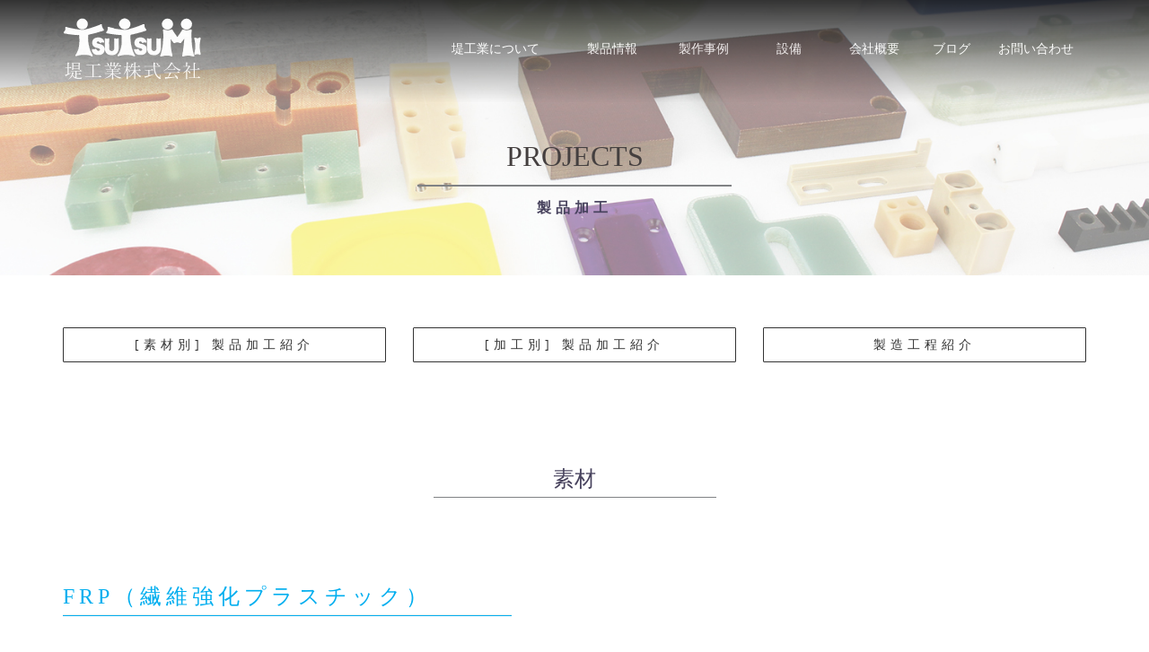

--- FILE ---
content_type: text/html; charset=UTF-8
request_url: http://2-2-3.com/projects/materials/
body_size: 14523
content:
<!DOCTYPE html>
<html dir="ltr" lang="ja" prefix="og: https://ogp.me/ns#">
<head>
<meta charset="UTF-8">
<meta name="viewport" content="width=device-width, initial-scale=1">
<link rel="profile" href="http://gmpg.org/xfn/11">
<link rel="pingback" href="http://2-2-3.com/xmlrpc.php">

<title>樹脂 / プラスチック素材｜FRP・熱硬化性樹脂・フェノール樹脂・エンプラ・スーパーエンプラ・汎用プラスチック</title>

		<!-- All in One SEO 4.6.2 - aioseo.com -->
		<meta name="description" content="堤工業にて取り扱いのある樹脂、プラスチック素材をご紹介いたします。FRP・熱硬化性樹脂・フェノール樹脂・エンプラ・スーパーエンプラ・汎用プラスチックの他、様々な樹脂、プラスチックの取り扱いがございますので、お気軽にご相談ください。" />
		<meta name="robots" content="max-image-preview:large" />
		<meta name="keywords" content="樹脂,プラスチック,frp,熱硬化性樹脂,フェノール樹脂,エンプラ,スーパーエンプラ,汎用プラスチック" />
		<link rel="canonical" href="http://2-2-3.com/projects/materials/" />
		<meta name="generator" content="All in One SEO (AIOSEO) 4.6.2" />
		<meta property="og:locale" content="ja_JP" />
		<meta property="og:site_name" content="切削加工・曲げ加工・接着加工・GFRP加工 |" />
		<meta property="og:type" content="article" />
		<meta property="og:title" content="樹脂 / プラスチック素材｜FRP・熱硬化性樹脂・フェノール樹脂・エンプラ・スーパーエンプラ・汎用プラスチック" />
		<meta property="og:description" content="堤工業にて取り扱いのある樹脂、プラスチック素材をご紹介いたします。FRP・熱硬化性樹脂・フェノール樹脂・エンプラ・スーパーエンプラ・汎用プラスチックの他、様々な樹脂、プラスチックの取り扱いがございますので、お気軽にご相談ください。" />
		<meta property="og:url" content="http://2-2-3.com/projects/materials/" />
		<meta property="article:published_time" content="2018-06-23T04:41:21+00:00" />
		<meta property="article:modified_time" content="2020-12-09T06:10:01+00:00" />
		<meta name="twitter:card" content="summary_large_image" />
		<meta name="twitter:title" content="樹脂 / プラスチック素材｜FRP・熱硬化性樹脂・フェノール樹脂・エンプラ・スーパーエンプラ・汎用プラスチック" />
		<meta name="twitter:description" content="堤工業にて取り扱いのある樹脂、プラスチック素材をご紹介いたします。FRP・熱硬化性樹脂・フェノール樹脂・エンプラ・スーパーエンプラ・汎用プラスチックの他、様々な樹脂、プラスチックの取り扱いがございますので、お気軽にご相談ください。" />
		<script type="application/ld+json" class="aioseo-schema">
			{"@context":"https:\/\/schema.org","@graph":[{"@type":"BreadcrumbList","@id":"http:\/\/2-2-3.com\/projects\/materials\/#breadcrumblist","itemListElement":[{"@type":"ListItem","@id":"http:\/\/2-2-3.com\/#listItem","position":1,"name":"\u5bb6","item":"http:\/\/2-2-3.com\/","nextItem":"http:\/\/2-2-3.com\/projects\/#listItem"},{"@type":"ListItem","@id":"http:\/\/2-2-3.com\/projects\/#listItem","position":2,"name":"\u88fd\u54c1\u52a0\u5de5","item":"http:\/\/2-2-3.com\/projects\/","nextItem":"http:\/\/2-2-3.com\/projects\/materials\/#listItem","previousItem":"http:\/\/2-2-3.com\/#listItem"},{"@type":"ListItem","@id":"http:\/\/2-2-3.com\/projects\/materials\/#listItem","position":3,"name":"\u7d20\u6750","previousItem":"http:\/\/2-2-3.com\/projects\/#listItem"}]},{"@type":"Organization","@id":"http:\/\/2-2-3.com\/#organization","name":"\u5207\u524a\u52a0\u5de5\u30fb\u66f2\u3052\u52a0\u5de5\u30fb\u63a5\u7740\u52a0\u5de5\u30fbGFRP\u52a0\u5de5","url":"http:\/\/2-2-3.com\/"},{"@type":"WebPage","@id":"http:\/\/2-2-3.com\/projects\/materials\/#webpage","url":"http:\/\/2-2-3.com\/projects\/materials\/","name":"\u6a39\u8102 \/ \u30d7\u30e9\u30b9\u30c1\u30c3\u30af\u7d20\u6750\uff5cFRP\u30fb\u71b1\u786c\u5316\u6027\u6a39\u8102\u30fb\u30d5\u30a7\u30ce\u30fc\u30eb\u6a39\u8102\u30fb\u30a8\u30f3\u30d7\u30e9\u30fb\u30b9\u30fc\u30d1\u30fc\u30a8\u30f3\u30d7\u30e9\u30fb\u6c4e\u7528\u30d7\u30e9\u30b9\u30c1\u30c3\u30af","description":"\u5824\u5de5\u696d\u306b\u3066\u53d6\u308a\u6271\u3044\u306e\u3042\u308b\u6a39\u8102\u3001\u30d7\u30e9\u30b9\u30c1\u30c3\u30af\u7d20\u6750\u3092\u3054\u7d39\u4ecb\u3044\u305f\u3057\u307e\u3059\u3002FRP\u30fb\u71b1\u786c\u5316\u6027\u6a39\u8102\u30fb\u30d5\u30a7\u30ce\u30fc\u30eb\u6a39\u8102\u30fb\u30a8\u30f3\u30d7\u30e9\u30fb\u30b9\u30fc\u30d1\u30fc\u30a8\u30f3\u30d7\u30e9\u30fb\u6c4e\u7528\u30d7\u30e9\u30b9\u30c1\u30c3\u30af\u306e\u4ed6\u3001\u69d8\u3005\u306a\u6a39\u8102\u3001\u30d7\u30e9\u30b9\u30c1\u30c3\u30af\u306e\u53d6\u308a\u6271\u3044\u304c\u3054\u3056\u3044\u307e\u3059\u306e\u3067\u3001\u304a\u6c17\u8efd\u306b\u3054\u76f8\u8ac7\u304f\u3060\u3055\u3044\u3002","inLanguage":"ja","isPartOf":{"@id":"http:\/\/2-2-3.com\/#website"},"breadcrumb":{"@id":"http:\/\/2-2-3.com\/projects\/materials\/#breadcrumblist"},"datePublished":"2018-06-23T13:41:21+09:00","dateModified":"2020-12-09T15:10:01+09:00"},{"@type":"WebSite","@id":"http:\/\/2-2-3.com\/#website","url":"http:\/\/2-2-3.com\/","name":"\u5207\u524a\u52a0\u5de5\u30fb\u66f2\u3052\u52a0\u5de5\u30fb\u63a5\u7740\u52a0\u5de5\u30fbGFRP\u52a0\u5de5","inLanguage":"ja","publisher":{"@id":"http:\/\/2-2-3.com\/#organization"}}]}
		</script>
		<!-- All in One SEO -->

<link rel='dns-prefetch' href='//maps.googleapis.com' />
<link rel='dns-prefetch' href='//fonts.googleapis.com' />
<link rel="alternate" type="application/rss+xml" title="切削加工・曲げ加工・接着加工・GFRP加工 &raquo; フィード" href="http://2-2-3.com/feed/" />
<link rel="alternate" type="application/rss+xml" title="切削加工・曲げ加工・接着加工・GFRP加工 &raquo; コメントフィード" href="http://2-2-3.com/comments/feed/" />
<script type="text/javascript">
window._wpemojiSettings = {"baseUrl":"https:\/\/s.w.org\/images\/core\/emoji\/14.0.0\/72x72\/","ext":".png","svgUrl":"https:\/\/s.w.org\/images\/core\/emoji\/14.0.0\/svg\/","svgExt":".svg","source":{"concatemoji":"http:\/\/2-2-3.com\/wp-includes\/js\/wp-emoji-release.min.js?ver=6.1.1"}};
/*! This file is auto-generated */
!function(e,a,t){var n,r,o,i=a.createElement("canvas"),p=i.getContext&&i.getContext("2d");function s(e,t){var a=String.fromCharCode,e=(p.clearRect(0,0,i.width,i.height),p.fillText(a.apply(this,e),0,0),i.toDataURL());return p.clearRect(0,0,i.width,i.height),p.fillText(a.apply(this,t),0,0),e===i.toDataURL()}function c(e){var t=a.createElement("script");t.src=e,t.defer=t.type="text/javascript",a.getElementsByTagName("head")[0].appendChild(t)}for(o=Array("flag","emoji"),t.supports={everything:!0,everythingExceptFlag:!0},r=0;r<o.length;r++)t.supports[o[r]]=function(e){if(p&&p.fillText)switch(p.textBaseline="top",p.font="600 32px Arial",e){case"flag":return s([127987,65039,8205,9895,65039],[127987,65039,8203,9895,65039])?!1:!s([55356,56826,55356,56819],[55356,56826,8203,55356,56819])&&!s([55356,57332,56128,56423,56128,56418,56128,56421,56128,56430,56128,56423,56128,56447],[55356,57332,8203,56128,56423,8203,56128,56418,8203,56128,56421,8203,56128,56430,8203,56128,56423,8203,56128,56447]);case"emoji":return!s([129777,127995,8205,129778,127999],[129777,127995,8203,129778,127999])}return!1}(o[r]),t.supports.everything=t.supports.everything&&t.supports[o[r]],"flag"!==o[r]&&(t.supports.everythingExceptFlag=t.supports.everythingExceptFlag&&t.supports[o[r]]);t.supports.everythingExceptFlag=t.supports.everythingExceptFlag&&!t.supports.flag,t.DOMReady=!1,t.readyCallback=function(){t.DOMReady=!0},t.supports.everything||(n=function(){t.readyCallback()},a.addEventListener?(a.addEventListener("DOMContentLoaded",n,!1),e.addEventListener("load",n,!1)):(e.attachEvent("onload",n),a.attachEvent("onreadystatechange",function(){"complete"===a.readyState&&t.readyCallback()})),(e=t.source||{}).concatemoji?c(e.concatemoji):e.wpemoji&&e.twemoji&&(c(e.twemoji),c(e.wpemoji)))}(window,document,window._wpemojiSettings);
</script>
<style type="text/css">
img.wp-smiley,
img.emoji {
	display: inline !important;
	border: none !important;
	box-shadow: none !important;
	height: 1em !important;
	width: 1em !important;
	margin: 0 0.07em !important;
	vertical-align: -0.1em !important;
	background: none !important;
	padding: 0 !important;
}
</style>
	<link rel='stylesheet' id='bootstrap-css-css' href='http://2-2-3.com/wp-content/plugins/wd-google-maps/css/bootstrap.css?ver=1.0.51' type='text/css' media='all' />
<link rel='stylesheet' id='frontend_main-css-css' href='http://2-2-3.com/wp-content/plugins/wd-google-maps/css/frontend_main.css?ver=1.0.51' type='text/css' media='all' />
<link rel='stylesheet' id='sydney-bootstrap-css' href='http://2-2-3.com/wp-content/themes/sydney/css/bootstrap/bootstrap.min.css?ver=1' type='text/css' media='all' />
<link rel='stylesheet' id='wp-block-library-css' href='http://2-2-3.com/wp-includes/css/dist/block-library/style.min.css?ver=6.1.1' type='text/css' media='all' />
<link rel='stylesheet' id='classic-theme-styles-css' href='http://2-2-3.com/wp-includes/css/classic-themes.min.css?ver=1' type='text/css' media='all' />
<style id='global-styles-inline-css' type='text/css'>
body{--wp--preset--color--black: #000000;--wp--preset--color--cyan-bluish-gray: #abb8c3;--wp--preset--color--white: #ffffff;--wp--preset--color--pale-pink: #f78da7;--wp--preset--color--vivid-red: #cf2e2e;--wp--preset--color--luminous-vivid-orange: #ff6900;--wp--preset--color--luminous-vivid-amber: #fcb900;--wp--preset--color--light-green-cyan: #7bdcb5;--wp--preset--color--vivid-green-cyan: #00d084;--wp--preset--color--pale-cyan-blue: #8ed1fc;--wp--preset--color--vivid-cyan-blue: #0693e3;--wp--preset--color--vivid-purple: #9b51e0;--wp--preset--gradient--vivid-cyan-blue-to-vivid-purple: linear-gradient(135deg,rgba(6,147,227,1) 0%,rgb(155,81,224) 100%);--wp--preset--gradient--light-green-cyan-to-vivid-green-cyan: linear-gradient(135deg,rgb(122,220,180) 0%,rgb(0,208,130) 100%);--wp--preset--gradient--luminous-vivid-amber-to-luminous-vivid-orange: linear-gradient(135deg,rgba(252,185,0,1) 0%,rgba(255,105,0,1) 100%);--wp--preset--gradient--luminous-vivid-orange-to-vivid-red: linear-gradient(135deg,rgba(255,105,0,1) 0%,rgb(207,46,46) 100%);--wp--preset--gradient--very-light-gray-to-cyan-bluish-gray: linear-gradient(135deg,rgb(238,238,238) 0%,rgb(169,184,195) 100%);--wp--preset--gradient--cool-to-warm-spectrum: linear-gradient(135deg,rgb(74,234,220) 0%,rgb(151,120,209) 20%,rgb(207,42,186) 40%,rgb(238,44,130) 60%,rgb(251,105,98) 80%,rgb(254,248,76) 100%);--wp--preset--gradient--blush-light-purple: linear-gradient(135deg,rgb(255,206,236) 0%,rgb(152,150,240) 100%);--wp--preset--gradient--blush-bordeaux: linear-gradient(135deg,rgb(254,205,165) 0%,rgb(254,45,45) 50%,rgb(107,0,62) 100%);--wp--preset--gradient--luminous-dusk: linear-gradient(135deg,rgb(255,203,112) 0%,rgb(199,81,192) 50%,rgb(65,88,208) 100%);--wp--preset--gradient--pale-ocean: linear-gradient(135deg,rgb(255,245,203) 0%,rgb(182,227,212) 50%,rgb(51,167,181) 100%);--wp--preset--gradient--electric-grass: linear-gradient(135deg,rgb(202,248,128) 0%,rgb(113,206,126) 100%);--wp--preset--gradient--midnight: linear-gradient(135deg,rgb(2,3,129) 0%,rgb(40,116,252) 100%);--wp--preset--duotone--dark-grayscale: url('#wp-duotone-dark-grayscale');--wp--preset--duotone--grayscale: url('#wp-duotone-grayscale');--wp--preset--duotone--purple-yellow: url('#wp-duotone-purple-yellow');--wp--preset--duotone--blue-red: url('#wp-duotone-blue-red');--wp--preset--duotone--midnight: url('#wp-duotone-midnight');--wp--preset--duotone--magenta-yellow: url('#wp-duotone-magenta-yellow');--wp--preset--duotone--purple-green: url('#wp-duotone-purple-green');--wp--preset--duotone--blue-orange: url('#wp-duotone-blue-orange');--wp--preset--font-size--small: 13px;--wp--preset--font-size--medium: 20px;--wp--preset--font-size--large: 36px;--wp--preset--font-size--x-large: 42px;--wp--preset--spacing--20: 0.44rem;--wp--preset--spacing--30: 0.67rem;--wp--preset--spacing--40: 1rem;--wp--preset--spacing--50: 1.5rem;--wp--preset--spacing--60: 2.25rem;--wp--preset--spacing--70: 3.38rem;--wp--preset--spacing--80: 5.06rem;}:where(.is-layout-flex){gap: 0.5em;}body .is-layout-flow > .alignleft{float: left;margin-inline-start: 0;margin-inline-end: 2em;}body .is-layout-flow > .alignright{float: right;margin-inline-start: 2em;margin-inline-end: 0;}body .is-layout-flow > .aligncenter{margin-left: auto !important;margin-right: auto !important;}body .is-layout-constrained > .alignleft{float: left;margin-inline-start: 0;margin-inline-end: 2em;}body .is-layout-constrained > .alignright{float: right;margin-inline-start: 2em;margin-inline-end: 0;}body .is-layout-constrained > .aligncenter{margin-left: auto !important;margin-right: auto !important;}body .is-layout-constrained > :where(:not(.alignleft):not(.alignright):not(.alignfull)){max-width: var(--wp--style--global--content-size);margin-left: auto !important;margin-right: auto !important;}body .is-layout-constrained > .alignwide{max-width: var(--wp--style--global--wide-size);}body .is-layout-flex{display: flex;}body .is-layout-flex{flex-wrap: wrap;align-items: center;}body .is-layout-flex > *{margin: 0;}:where(.wp-block-columns.is-layout-flex){gap: 2em;}.has-black-color{color: var(--wp--preset--color--black) !important;}.has-cyan-bluish-gray-color{color: var(--wp--preset--color--cyan-bluish-gray) !important;}.has-white-color{color: var(--wp--preset--color--white) !important;}.has-pale-pink-color{color: var(--wp--preset--color--pale-pink) !important;}.has-vivid-red-color{color: var(--wp--preset--color--vivid-red) !important;}.has-luminous-vivid-orange-color{color: var(--wp--preset--color--luminous-vivid-orange) !important;}.has-luminous-vivid-amber-color{color: var(--wp--preset--color--luminous-vivid-amber) !important;}.has-light-green-cyan-color{color: var(--wp--preset--color--light-green-cyan) !important;}.has-vivid-green-cyan-color{color: var(--wp--preset--color--vivid-green-cyan) !important;}.has-pale-cyan-blue-color{color: var(--wp--preset--color--pale-cyan-blue) !important;}.has-vivid-cyan-blue-color{color: var(--wp--preset--color--vivid-cyan-blue) !important;}.has-vivid-purple-color{color: var(--wp--preset--color--vivid-purple) !important;}.has-black-background-color{background-color: var(--wp--preset--color--black) !important;}.has-cyan-bluish-gray-background-color{background-color: var(--wp--preset--color--cyan-bluish-gray) !important;}.has-white-background-color{background-color: var(--wp--preset--color--white) !important;}.has-pale-pink-background-color{background-color: var(--wp--preset--color--pale-pink) !important;}.has-vivid-red-background-color{background-color: var(--wp--preset--color--vivid-red) !important;}.has-luminous-vivid-orange-background-color{background-color: var(--wp--preset--color--luminous-vivid-orange) !important;}.has-luminous-vivid-amber-background-color{background-color: var(--wp--preset--color--luminous-vivid-amber) !important;}.has-light-green-cyan-background-color{background-color: var(--wp--preset--color--light-green-cyan) !important;}.has-vivid-green-cyan-background-color{background-color: var(--wp--preset--color--vivid-green-cyan) !important;}.has-pale-cyan-blue-background-color{background-color: var(--wp--preset--color--pale-cyan-blue) !important;}.has-vivid-cyan-blue-background-color{background-color: var(--wp--preset--color--vivid-cyan-blue) !important;}.has-vivid-purple-background-color{background-color: var(--wp--preset--color--vivid-purple) !important;}.has-black-border-color{border-color: var(--wp--preset--color--black) !important;}.has-cyan-bluish-gray-border-color{border-color: var(--wp--preset--color--cyan-bluish-gray) !important;}.has-white-border-color{border-color: var(--wp--preset--color--white) !important;}.has-pale-pink-border-color{border-color: var(--wp--preset--color--pale-pink) !important;}.has-vivid-red-border-color{border-color: var(--wp--preset--color--vivid-red) !important;}.has-luminous-vivid-orange-border-color{border-color: var(--wp--preset--color--luminous-vivid-orange) !important;}.has-luminous-vivid-amber-border-color{border-color: var(--wp--preset--color--luminous-vivid-amber) !important;}.has-light-green-cyan-border-color{border-color: var(--wp--preset--color--light-green-cyan) !important;}.has-vivid-green-cyan-border-color{border-color: var(--wp--preset--color--vivid-green-cyan) !important;}.has-pale-cyan-blue-border-color{border-color: var(--wp--preset--color--pale-cyan-blue) !important;}.has-vivid-cyan-blue-border-color{border-color: var(--wp--preset--color--vivid-cyan-blue) !important;}.has-vivid-purple-border-color{border-color: var(--wp--preset--color--vivid-purple) !important;}.has-vivid-cyan-blue-to-vivid-purple-gradient-background{background: var(--wp--preset--gradient--vivid-cyan-blue-to-vivid-purple) !important;}.has-light-green-cyan-to-vivid-green-cyan-gradient-background{background: var(--wp--preset--gradient--light-green-cyan-to-vivid-green-cyan) !important;}.has-luminous-vivid-amber-to-luminous-vivid-orange-gradient-background{background: var(--wp--preset--gradient--luminous-vivid-amber-to-luminous-vivid-orange) !important;}.has-luminous-vivid-orange-to-vivid-red-gradient-background{background: var(--wp--preset--gradient--luminous-vivid-orange-to-vivid-red) !important;}.has-very-light-gray-to-cyan-bluish-gray-gradient-background{background: var(--wp--preset--gradient--very-light-gray-to-cyan-bluish-gray) !important;}.has-cool-to-warm-spectrum-gradient-background{background: var(--wp--preset--gradient--cool-to-warm-spectrum) !important;}.has-blush-light-purple-gradient-background{background: var(--wp--preset--gradient--blush-light-purple) !important;}.has-blush-bordeaux-gradient-background{background: var(--wp--preset--gradient--blush-bordeaux) !important;}.has-luminous-dusk-gradient-background{background: var(--wp--preset--gradient--luminous-dusk) !important;}.has-pale-ocean-gradient-background{background: var(--wp--preset--gradient--pale-ocean) !important;}.has-electric-grass-gradient-background{background: var(--wp--preset--gradient--electric-grass) !important;}.has-midnight-gradient-background{background: var(--wp--preset--gradient--midnight) !important;}.has-small-font-size{font-size: var(--wp--preset--font-size--small) !important;}.has-medium-font-size{font-size: var(--wp--preset--font-size--medium) !important;}.has-large-font-size{font-size: var(--wp--preset--font-size--large) !important;}.has-x-large-font-size{font-size: var(--wp--preset--font-size--x-large) !important;}
.wp-block-navigation a:where(:not(.wp-element-button)){color: inherit;}
:where(.wp-block-columns.is-layout-flex){gap: 2em;}
.wp-block-pullquote{font-size: 1.5em;line-height: 1.6;}
</style>
<link rel='stylesheet' id='contact-form-7-css' href='http://2-2-3.com/wp-content/plugins/contact-form-7/includes/css/styles.css?ver=5.7.7' type='text/css' media='all' />
<link rel='stylesheet' id='siteorigin-panels-front-css' href='http://2-2-3.com/wp-content/plugins/siteorigin-panels/css/front-flex.min.css?ver=2.29.16' type='text/css' media='all' />
<link rel='stylesheet' id='wp-pagenavi-css' href='http://2-2-3.com/wp-content/plugins/wp-pagenavi/pagenavi-css.css?ver=2.70' type='text/css' media='all' />
<link rel='stylesheet' id='sydney-fonts-css' href='https://fonts.googleapis.com/css?family=Source+Sans+Pro%3A400%2C400italic%2C600%7CRaleway%3A400%2C500%2C600' type='text/css' media='all' />
<link rel='stylesheet' id='sydney-style-css' href='http://2-2-3.com/wp-content/themes/sydney/style.css?ver=20180213' type='text/css' media='all' />
<style id='sydney-style-inline-css' type='text/css'>
.site-title { font-size:32px; }
.site-description { font-size:16px; }
#mainnav ul li a { font-size:14px; }
h1 { font-size:52px; }
h2 { font-size:42px; }
h3 { font-size:32px; }
h4 { font-size:25px; }
h5 { font-size:20px; }
h6 { font-size:18px; }
body { font-size:16px; }
.single .hentry .title-post { font-size:36px; }
.header-image { background-size:cover;}
.header-image { height:300px; }
.site-header.float-header { background-color:rgba(12,12,12,0.9);}
@media only screen and (max-width: 1024px) { .site-header { background-color:#0c0c0c;}}
.site-title a, .site-title a:hover { color:#ffffff}
.site-description { color:#ffffff}
#mainnav ul li a, #mainnav ul li::before { color:#ffffff}
#mainnav .sub-menu li a { color:#ffffff}
#mainnav .sub-menu li a { background:#777777}
.text-slider .maintitle, .text-slider .subtitle { color:#ffffff}
body { color:#47425d}
#secondary { background-color:#ffffff}
#secondary, #secondary a, #secondary .widget-title { color:#767676}
.footer-widgets { background-color:#ffffff}
#sidebar-footer,#sidebar-footer a,.footer-widgets .widget-title { color:#000}
.btn-menu { color:#ffffff}
#mainnav ul li a:hover { color:#00aeef}
.site-footer { background-color:#1c1c1c}
.site-footer,.site-footer a { color:#666666}
.overlay { background-color:#000000}
.page-wrap { padding-top:83px;}
.page-wrap { padding-bottom:100px;}
@media only screen and (max-width: 1025px) {		
			.mobile-slide {
				display: block;
			}
			.slide-item {
				background-image: none !important;
			}
			.header-slider {
			}
			.slide-item {
				height: auto !important;
			}
			.slide-inner {
				min-height: initial;
			} 
		}
@media only screen and (max-width: 780px) { 
    	h1 { font-size: 32px;}
		h2 { font-size: 28px;}
		h3 { font-size: 22px;}
		h4 { font-size: 18px;}
		h5 { font-size: 16px;}
		h6 { font-size: 14px;}
    }

</style>
<link rel='stylesheet' id='sydney-font-awesome-css' href='http://2-2-3.com/wp-content/themes/sydney/fonts/font-awesome.min.css?ver=6.1.1' type='text/css' media='all' />
<!--[if lte IE 9]>
<link rel='stylesheet' id='sydney-ie9-css' href='http://2-2-3.com/wp-content/themes/sydney/css/ie9.css?ver=6.1.1' type='text/css' media='all' />
<![endif]-->
<script type='text/javascript' src='http://2-2-3.com/wp-includes/js/jquery/jquery.min.js?ver=3.6.1' id='jquery-core-js'></script>
<script type='text/javascript' src='http://2-2-3.com/wp-includes/js/jquery/jquery-migrate.min.js?ver=3.3.2' id='jquery-migrate-js'></script>
<script type='text/javascript' src='https://maps.googleapis.com/maps/api/js?libraries=places%2Cgeometry&#038;v=3.exp&#038;key=AIzaSyCBJRa_ExNf-pJLs5tR13F40-Jy2QOfElk&#038;ver=6.1.1' id='gmwd_map-js-js'></script>
<script type='text/javascript' src='http://2-2-3.com/wp-content/plugins/wd-google-maps/js/init_map.js?ver=1.0.51' id='frontend_init_map-js-js'></script>
<script type='text/javascript' src='http://2-2-3.com/wp-content/plugins/wd-google-maps/js/frontend_main.js?ver=1.0.51' id='frontend_main-js-js'></script>
<link rel="https://api.w.org/" href="http://2-2-3.com/wp-json/" /><link rel="alternate" type="application/json" href="http://2-2-3.com/wp-json/wp/v2/pages/541" /><link rel="EditURI" type="application/rsd+xml" title="RSD" href="http://2-2-3.com/xmlrpc.php?rsd" />
<link rel="wlwmanifest" type="application/wlwmanifest+xml" href="http://2-2-3.com/wp-includes/wlwmanifest.xml" />
<meta name="generator" content="WordPress 6.1.1" />
<link rel='shortlink' href='http://2-2-3.com/?p=541' />
<link rel="alternate" type="application/json+oembed" href="http://2-2-3.com/wp-json/oembed/1.0/embed?url=http%3A%2F%2F2-2-3.com%2Fprojects%2Fmaterials%2F" />
<link rel="alternate" type="text/xml+oembed" href="http://2-2-3.com/wp-json/oembed/1.0/embed?url=http%3A%2F%2F2-2-3.com%2Fprojects%2Fmaterials%2F&#038;format=xml" />
<style media="all" id="siteorigin-panels-layouts-head">/* Layout 541 */ #pgc-541-0-0 , #pgc-541-2-0 , #pgc-541-3-0 , #pgc-541-5-0 , #pgc-541-7-0 , #pgc-541-10-0 , #pgc-541-12-0 { width:100%;width:calc(100% - ( 0 * 30px ) ) } #pl-541 #panel-541-0-0-0 { margin:0px 0px 0px 0px } #pg-541-0 , #pg-541-1 , #pg-541-2 , #pg-541-6 , #pl-541 .so-panel , #pl-541 .so-panel:last-of-type { margin-bottom:0px } #pgc-541-1-0 , #pgc-541-1-1 , #pgc-541-1-2 { width:33.3333%;width:calc(33.3333% - ( 0.66666666666667 * 30px ) ) } #pg-541-3 , #pg-541-5 , #pg-541-7 , #pg-541-10 , #pg-541-12 { margin-bottom:-20px } #pgc-541-4-0 , #pgc-541-4-1 , #pgc-541-4-2 , #pgc-541-4-3 , #pgc-541-6-0 , #pgc-541-6-1 , #pgc-541-6-2 , #pgc-541-6-3 , #pgc-541-8-0 , #pgc-541-8-1 , #pgc-541-8-2 , #pgc-541-8-3 , #pgc-541-9-0 , #pgc-541-9-1 , #pgc-541-9-2 , #pgc-541-9-3 , #pgc-541-11-0 , #pgc-541-11-1 , #pgc-541-11-2 , #pgc-541-11-3 , #pgc-541-13-0 , #pgc-541-13-1 , #pgc-541-13-2 , #pgc-541-13-3 , #pgc-541-14-0 , #pgc-541-14-1 , #pgc-541-14-2 , #pgc-541-14-3 { width:25%;width:calc(25% - ( 0.75 * 30px ) ) } #pg-541-4 , #pg-541-9 , #pg-541-11 , #pg-541-14 { margin-bottom:40px } #pg-541-8 , #pg-541-13 { margin-bottom:30px } #pg-541-0> .panel-row-style { padding:0px 0px 0px } #pg-541-0.panel-has-style > .panel-row-style, #pg-541-0.panel-no-style { -webkit-align-items:center;align-items:center } #panel-541-0-0-0> .panel-widget-style { padding:0px 0px 0px 0px } #pg-541-1> .panel-row-style { padding:40px } #pg-541-1.panel-has-style > .panel-row-style, #pg-541-1.panel-no-style , #pg-541-2.panel-has-style > .panel-row-style, #pg-541-2.panel-no-style , #pg-541-3.panel-has-style > .panel-row-style, #pg-541-3.panel-no-style , #pg-541-4.panel-has-style > .panel-row-style, #pg-541-4.panel-no-style , #pg-541-5.panel-has-style > .panel-row-style, #pg-541-5.panel-no-style , #pg-541-6.panel-has-style > .panel-row-style, #pg-541-6.panel-no-style , #pg-541-7.panel-has-style > .panel-row-style, #pg-541-7.panel-no-style , #pg-541-8.panel-has-style > .panel-row-style, #pg-541-8.panel-no-style , #pg-541-9.panel-has-style > .panel-row-style, #pg-541-9.panel-no-style , #pg-541-10.panel-has-style > .panel-row-style, #pg-541-10.panel-no-style , #pg-541-11.panel-has-style > .panel-row-style, #pg-541-11.panel-no-style , #pg-541-12.panel-has-style > .panel-row-style, #pg-541-12.panel-no-style , #pg-541-13.panel-has-style > .panel-row-style, #pg-541-13.panel-no-style , #pg-541-14.panel-has-style > .panel-row-style, #pg-541-14.panel-no-style { -webkit-align-items:flex-start;align-items:flex-start } #pg-541-2> .panel-row-style { padding:50px } #pg-541-3> .panel-row-style , #pg-541-4> .panel-row-style , #pg-541-5> .panel-row-style , #pg-541-6> .panel-row-style , #pg-541-7> .panel-row-style , #pg-541-8> .panel-row-style , #pg-541-9> .panel-row-style , #pg-541-10> .panel-row-style , #pg-541-11> .panel-row-style , #pg-541-12> .panel-row-style , #pg-541-13> .panel-row-style , #pg-541-14> .panel-row-style { padding:20px } @media (max-width:780px){ #pg-541-1.panel-no-style, #pg-541-1.panel-has-style > .panel-row-style, #pg-541-1 , #pg-541-2.panel-no-style, #pg-541-2.panel-has-style > .panel-row-style, #pg-541-2 , #pg-541-3.panel-no-style, #pg-541-3.panel-has-style > .panel-row-style, #pg-541-3 , #pg-541-4.panel-no-style, #pg-541-4.panel-has-style > .panel-row-style, #pg-541-4 , #pg-541-5.panel-no-style, #pg-541-5.panel-has-style > .panel-row-style, #pg-541-5 , #pg-541-6.panel-no-style, #pg-541-6.panel-has-style > .panel-row-style, #pg-541-6 , #pg-541-7.panel-no-style, #pg-541-7.panel-has-style > .panel-row-style, #pg-541-7 , #pg-541-8.panel-no-style, #pg-541-8.panel-has-style > .panel-row-style, #pg-541-8 , #pg-541-9.panel-no-style, #pg-541-9.panel-has-style > .panel-row-style, #pg-541-9 , #pg-541-10.panel-no-style, #pg-541-10.panel-has-style > .panel-row-style, #pg-541-10 , #pg-541-11.panel-no-style, #pg-541-11.panel-has-style > .panel-row-style, #pg-541-11 , #pg-541-12.panel-no-style, #pg-541-12.panel-has-style > .panel-row-style, #pg-541-12 , #pg-541-13.panel-no-style, #pg-541-13.panel-has-style > .panel-row-style, #pg-541-13 , #pg-541-14.panel-no-style, #pg-541-14.panel-has-style > .panel-row-style, #pg-541-14 { -webkit-flex-direction:column;-ms-flex-direction:column;flex-direction:column } #pg-541-1 > .panel-grid-cell , #pg-541-1 > .panel-row-style > .panel-grid-cell , #pg-541-2 > .panel-grid-cell , #pg-541-2 > .panel-row-style > .panel-grid-cell , #pg-541-3 > .panel-grid-cell , #pg-541-3 > .panel-row-style > .panel-grid-cell , #pg-541-4 > .panel-grid-cell , #pg-541-4 > .panel-row-style > .panel-grid-cell , #pg-541-5 > .panel-grid-cell , #pg-541-5 > .panel-row-style > .panel-grid-cell , #pg-541-6 > .panel-grid-cell , #pg-541-6 > .panel-row-style > .panel-grid-cell , #pg-541-7 > .panel-grid-cell , #pg-541-7 > .panel-row-style > .panel-grid-cell , #pg-541-8 > .panel-grid-cell , #pg-541-8 > .panel-row-style > .panel-grid-cell , #pg-541-9 > .panel-grid-cell , #pg-541-9 > .panel-row-style > .panel-grid-cell , #pg-541-10 > .panel-grid-cell , #pg-541-10 > .panel-row-style > .panel-grid-cell , #pg-541-11 > .panel-grid-cell , #pg-541-11 > .panel-row-style > .panel-grid-cell , #pg-541-12 > .panel-grid-cell , #pg-541-12 > .panel-row-style > .panel-grid-cell , #pg-541-13 > .panel-grid-cell , #pg-541-13 > .panel-row-style > .panel-grid-cell , #pg-541-14 > .panel-grid-cell , #pg-541-14 > .panel-row-style > .panel-grid-cell { width:100%;margin-right:0 } #pgc-541-1-0 , #pgc-541-1-1 , #pgc-541-4-0 , #pgc-541-4-1 , #pgc-541-4-2 , #pgc-541-6-0 , #pgc-541-6-1 , #pgc-541-6-2 , #pgc-541-8-0 , #pgc-541-8-1 , #pgc-541-8-2 , #pgc-541-9-0 , #pgc-541-9-1 , #pgc-541-9-2 , #pgc-541-11-0 , #pgc-541-11-1 , #pgc-541-11-2 , #pgc-541-13-0 , #pgc-541-13-1 , #pgc-541-13-2 , #pgc-541-14-0 , #pgc-541-14-1 , #pgc-541-14-2 { margin-bottom:30px } #pl-541 .panel-grid-cell { padding:0 } #pl-541 .panel-grid .panel-grid-cell-empty { display:none } #pl-541 .panel-grid .panel-grid-cell-mobile-last { margin-bottom:0px } #pg-541-0> .panel-row-style { padding:mob-pad-0 0mob-pad- 0mob-pad- } #panel-541-0-0-0> .panel-widget-style { padding:0px 0px 0px 0px } #pg-541-1> .panel-row-style { padding:mob-pad-0 } #pg-541-2> .panel-row-style { padding:mob-pad-15 }  } </style><link rel="icon" href="http://2-2-3.com/wp-content/uploads/2021/09/cropped-tsutsumi-logo-32x32.png" sizes="32x32" />
<link rel="icon" href="http://2-2-3.com/wp-content/uploads/2021/09/cropped-tsutsumi-logo-192x192.png" sizes="192x192" />
<link rel="apple-touch-icon" href="http://2-2-3.com/wp-content/uploads/2021/09/cropped-tsutsumi-logo-180x180.png" />
<meta name="msapplication-TileImage" content="http://2-2-3.com/wp-content/uploads/2021/09/cropped-tsutsumi-logo-270x270.png" />
	
	
<!-- Begin Mieruca Embed Code -->
<script type="text/javascript" id="mierucajs">
window.__fid = window.__fid || [];__fid.push([182383300]);
(function() {
function mieruca(){if(typeof window.__fjsld != "undefined") return; window.__fjsld = 1; var fjs = document.createElement('script'); fjs.type = 'text/javascript'; fjs.async = true; fjs.id = "fjssync"; var timestamp = new Date;fjs.src = ('https:' == document.location.protocol ? 'https' : 'http') + '://hm.mieru-ca.com/service/js/mieruca-hm.js?v='+ timestamp.getTime(); var x = document.getElementsByTagName('script')[0]; x.parentNode.insertBefore(fjs, x); };
setTimeout(mieruca, 500); document.readyState != "complete" ? (window.attachEvent ? window.attachEvent("onload", mieruca) : window.addEventListener("load", mieruca, false)) : mieruca();
})();
</script>
<!-- End Mieruca Embed Code -->

</head>
	
	
<body class="page-template page-template-page-templates page-template-page_fullwidth page-template-page-templatespage_fullwidth-php page page-id-541 page-parent page-child parent-pageid-859 siteorigin-panels siteorigin-panels-before-js group-blog">

	<div class="preloader">
	    <div class="spinner">
	        <div class="pre-bounce1"></div>
	        <div class="pre-bounce2"></div>
	    </div>
	</div>
	
<div id="page" class="hfeed site">
	<a class="skip-link screen-reader-text" href="#content">コンテンツへスキップ</a>

	
	<header id="masthead" class="site-header" role="banner">
		<div class="header-wrap">
            <div class="container">
                <div class="row">
				<div class="col-md-4 col-sm-8 col-xs-12">
		        					<a href="http://2-2-3.com/" title="切削加工・曲げ加工・接着加工・GFRP加工"><img class="site-logo" src="https://2-2-3.com/wp-content/uploads/2018/06/logo.png" alt="切削加工・曲げ加工・接着加工・GFRP加工" /></a>
		        				</div>
				<div class="col-md-8 col-sm-4 col-xs-12">
					<div class="btn-menu"></div>
					<nav id="mainnav" class="mainnav" role="navigation">
						<div class="menu-top%e3%83%a1%e3%83%8b%e3%83%a5%e3%83%bc-container"><ul id="menu-top%e3%83%a1%e3%83%8b%e3%83%a5%e3%83%bc" class="menu"><li id="menu-item-55" class="menu-about menu-item menu-item-type-post_type menu-item-object-page menu-item-55"><a title="ABOUT TSUTSUMI" href="http://2-2-3.com/about/">堤工業について<span class=menu-sub>ABOUT TSUTSUMI</span></a></li>
<li id="menu-item-872" class="menu-prodacts menu-item menu-item-type-post_type menu-item-object-page current-page-ancestor menu-item-872"><a title="PROJECTS" href="http://2-2-3.com/projects/">製品情報<span class=menu-sub>PROJECTS</span></a></li>
<li id="menu-item-2505" class="menu-item menu-item-type-post_type menu-item-object-page menu-item-2505"><a title="PRODUCT" href="http://2-2-3.com/product/">製作事例<span class=menu-sub>PRODUCT</span></a></li>
<li id="menu-item-911" class="menu-item menu-item-type-post_type menu-item-object-page menu-item-911"><a title="FACILITY" href="http://2-2-3.com/facilty/">設備<span class=menu-sub>FACILITY</span></a></li>
<li id="menu-item-1113" class="menu-item menu-item-type-post_type menu-item-object-page menu-item-1113"><a title="COMPANY" href="http://2-2-3.com/company/">会社概要<span class=menu-sub>COMPANY</span></a></li>
<li id="menu-item-1176" class="menu-item menu-item-type-post_type menu-item-object-page menu-item-1176"><a title="BLOG" href="http://2-2-3.com/blog/">ブログ<span class=menu-sub>BLOG</span></a></li>
<li id="menu-item-1114" class="menu-item menu-item-type-post_type menu-item-object-page menu-item-1114"><a title="CONTACT" href="http://2-2-3.com/contact/">お問い合わせ<span class=menu-sub>CONTACT</span></a></li>
</ul></div>					</nav><!-- #site-navigation -->
				</div>
				</div>
			</div>
		</div>
	</header><!-- #masthead -->
	
		
	
	<div class="sydney-hero-area">
				<div class="header-image">
			<div class="overlay"></div>			<img class="header-inner" src="" width="1920" alt="切削加工・曲げ加工・接着加工・GFRP加工" title="切削加工・曲げ加工・接着加工・GFRP加工">
		</div>	
		
		<!---->
	

<!--
<div class="mv">
<video autoplay loop poster="http://mufufu.s180.coreserver.jp/tes01/wp-content/uploads/2018/06/06.jpg">
<source src="http://mufufu.s180.coreserver.jp/tes01/wp-content/uploads/2018/06/test.webm" type="video/webm">
<source src="http://mufufu.s180.coreserver.jp/tes01/wp-content/uploads/2018/06/test.mp4" type="video/mp4">
</video>
<div class="mvc">
<section class="bvu_section">
<h1 class="bvu_section_title bvu_section_image"><img src="http://demo.vs1.biz/videounit/wp-content/uploads/sites/32/2016/03/demo_title.png" alt="demo_title"/></h1>
<p class="bvu_section_text">テキストテスト テキストテスト テキストテスト テキストテスト テキストテスト </p>
<a href="http://mufufu.s180.coreserver.jp/tes01/"><button class="bvu_section_btn">Back to Top</button></a>
</section>	
</div>
</div>
-->

	
			</div>

	
	<div id="content" class="page-wrap">
		<div class="container content-wrapper">
			<div class="row">	

	<div id="primary" class="content-area">
		<main id="main" class="site-main" role="main">

			
				
<article id="post-541" class="post-541 page type-page status-publish hentry">
	<!--
	<header class="entry-header">
		<h1 class="title-post entry-title">素材</h1>	</header> .entry-header -->

	<div class="entry-content" style="margin-top:-113px;">
		<div id="pl-541"  class="panel-layout" ><div id="pg-541-0"  class="panel-grid panel-has-style" ><div class="siteorigin-panels-stretch mob-pad-0 panel-row-style panel-row-style-for-541-0" style="padding: 0px 0; " data-stretch-type="full-stretched" data-overlay="true" data-overlay-color="#000000" ><div id="pgc-541-0-0"  class="panel-grid-cell" ><div id="panel-541-0-0-0" class="so-panel widget widget_text panel-first-child panel-last-child" data-index="0" ><div style="text-align: left;" data-title-color="#443f3f" data-headings-color="#443f3f" class="panel-widget-style panel-widget-style-for-541-0-0-0" >			<div class="textwidget"><p><img decoding="async" loading="lazy" class="alignnone wp-image-1416 size-full" src="http://2-2-3.com/wp-content/uploads/2018/11/projects-h1.jpg" alt="樹脂 プラスチック 製品加工" width="100%" height="auto" srcset="http://2-2-3.com/wp-content/uploads/2018/11/projects-h1.jpg 1499w, http://2-2-3.com/wp-content/uploads/2018/11/projects-h1-300x72.jpg 300w, http://2-2-3.com/wp-content/uploads/2018/11/projects-h1-768x184.jpg 768w, http://2-2-3.com/wp-content/uploads/2018/11/projects-h1-1024x246.jpg 1024w, http://2-2-3.com/wp-content/uploads/2018/11/projects-h1-830x199.jpg 830w, http://2-2-3.com/wp-content/uploads/2018/11/projects-h1-230x55.jpg 230w, http://2-2-3.com/wp-content/uploads/2018/11/projects-h1-350x84.jpg 350w, http://2-2-3.com/wp-content/uploads/2018/11/projects-h1-480x115.jpg 480w" sizes="(max-width: 1499px) 100vw, 1499px" /></p>
<div class="subtitle" style="margin-bottom: 80px;">
<h3>PROJECTS</h3>
<p><img decoding="async" loading="lazy" class="aligncenter size-full wp-image-31" src="http://2-2-3.com/wp-content/uploads/2018/06/top_002.png" alt="" width="70%" height="auto" srcset="http://2-2-3.com/wp-content/uploads/2018/06/top_002.png 545w, http://2-2-3.com/wp-content/uploads/2018/06/top_002-150x2.png 150w, http://2-2-3.com/wp-content/uploads/2018/06/top_002-300x1.png 300w, http://2-2-3.com/wp-content/uploads/2018/06/top_002-230x1.png 230w, http://2-2-3.com/wp-content/uploads/2018/06/top_002-350x1.png 350w, http://2-2-3.com/wp-content/uploads/2018/06/top_002-480x2.png 480w" sizes="(max-width: 545px) 100vw, 545px" /></p>
<p>製品加工</p>
</div>
</div>
		</div></div></div></div></div><div id="pg-541-1"  class="panel-grid panel-has-style" ><div class="mob-pad-0 panel-row-style panel-row-style-for-541-1" style="padding: 40px 0; " data-overlay="true" data-overlay-color="#000000" ><div id="pgc-541-1-0"  class="panel-grid-cell" ><div id="panel-541-1-0-0" class="so-panel widget widget_text panel-first-child panel-last-child" data-index="1" ><div style="text-align: left;" data-title-color="#443f3f" data-headings-color="#443f3f" class="panel-widget-style panel-widget-style-for-541-1-0-0" >			<div class="textwidget"><p><a class="cp_btnt" href="https://2-2-3.com/projects/materials/">[素材別] 製品加工紹介</a></p>
</div>
		</div></div></div><div id="pgc-541-1-1"  class="panel-grid-cell" ><div id="panel-541-1-1-0" class="so-panel widget widget_text panel-first-child panel-last-child" data-index="2" ><div style="text-align: left;" data-title-color="#443f3f" data-headings-color="#443f3f" class="panel-widget-style panel-widget-style-for-541-1-1-0" >			<div class="textwidget"><p><a class="cp_btnt" href="https://2-2-3.com/projects/machining/">[加工別] 製品加工紹介</a></p>
</div>
		</div></div></div><div id="pgc-541-1-2"  class="panel-grid-cell" ><div id="panel-541-1-2-0" class="so-panel widget widget_text panel-first-child panel-last-child" data-index="3" ><div style="text-align: left;" data-title-color="#443f3f" data-headings-color="#443f3f" class="panel-widget-style panel-widget-style-for-541-1-2-0" >			<div class="textwidget"><p><a class="cp_btnt" href="https://2-2-3.com/projects/process/">製造工程紹介</a></p>
</div>
		</div></div></div></div></div><div id="pg-541-2"  class="panel-grid panel-has-style" ><div class="mob-pad-15 panel-row-style panel-row-style-for-541-2" style="padding: 50px 0; " data-overlay="true" data-overlay-color="#000000" ><div id="pgc-541-2-0"  class="panel-grid-cell" ><div id="panel-541-2-0-0" class="so-panel widget widget_text panel-first-child panel-last-child" data-index="4" ><div style="text-align: center;" data-title-color="#443f3f" data-headings-color="#443f3f" class="panel-widget-style panel-widget-style-for-541-2-0-0" >			<div class="textwidget"><div class="subptitl">素材</div>
<p><img decoding="async" loading="lazy" src="http://tsu23.xsrv.jp/wp-content/uploads/2018/07/hr2.png" alt="" width="315" height="1" class="aligncenter size-full wp-image-1248" srcset="http://2-2-3.com/wp-content/uploads/2018/07/hr2.png 315w, http://2-2-3.com/wp-content/uploads/2018/07/hr2-150x1.png 150w, http://2-2-3.com/wp-content/uploads/2018/07/hr2-300x1.png 300w, http://2-2-3.com/wp-content/uploads/2018/07/hr2-230x1.png 230w, http://2-2-3.com/wp-content/uploads/2018/07/hr2-272x1.png 272w" sizes="(max-width: 315px) 100vw, 315px" /></p>
</div>
		</div></div></div></div></div><div id="pg-541-3"  class="panel-grid panel-has-style" ><div style="padding: 20px 0; " data-overlay="true" data-overlay-color="#000000" class="panel-row-style panel-row-style-for-541-3" ><div id="pgc-541-3-0"  class="panel-grid-cell" ><div id="panel-541-3-0-0" class="so-panel widget widget_text panel-first-child panel-last-child" data-index="5" ><div style="text-align: left;" data-title-color="#443f3f" data-headings-color="#443f3f" class="panel-widget-style panel-widget-style-for-541-3-0-0" >			<div class="textwidget"><div id="01" class="subptitt" style="color: #00aeef;">FRP（繊維強化プラスチック）</div>
<hr class="abouthr" />
</div>
		</div></div></div></div></div><div id="pg-541-4"  class="panel-grid panel-has-style" ><div style="padding: 20px 0; " data-overlay="true" data-overlay-color="#000000" class="panel-row-style panel-row-style-for-541-4" ><div id="pgc-541-4-0"  class="panel-grid-cell" ><div id="panel-541-4-0-0" class="so-panel widget widget_text panel-first-child panel-last-child" data-index="6" ><div style="text-align: left;" data-title-color="#443f3f" data-headings-color="#443f3f" class="panel-widget-style panel-widget-style-for-541-4-0-0" >			<div class="textwidget"><p><a href="https://2-2-3.com/projects/materials/frp#cfrp"><img decoding="async" loading="lazy" class="alignleft wp-image-1426 size-full" src="http://2-2-3.com/wp-content/uploads/2018/11/projects-cfrp.jpg" alt="樹脂　プラスチック　CFRP (炭素繊維強化プラスチック)" width="250" height="200" srcset="http://2-2-3.com/wp-content/uploads/2018/11/projects-cfrp.jpg 250w, http://2-2-3.com/wp-content/uploads/2018/11/projects-cfrp-230x184.jpg 230w" sizes="(max-width: 250px) 100vw, 250px" /></a></p>
<div class="sozaitext"><a href="https://2-2-3.com/projects/materials/frp#cfrp">CFRP</a><br />
<a href="https://2-2-3.com/projects/materials/frp#cfrp"><span class="soz">（炭素繊維強化プラスチック）</span></a></div>
<p>&nbsp;</p>
</div>
		</div></div></div><div id="pgc-541-4-1"  class="panel-grid-cell" ><div id="panel-541-4-1-0" class="so-panel widget widget_text panel-first-child panel-last-child" data-index="7" ><div style="text-align: left;" data-title-color="#443f3f" data-headings-color="#443f3f" class="panel-widget-style panel-widget-style-for-541-4-1-0" >			<div class="textwidget"><p><a href="https://2-2-3.com/projects/materials/frp#gfrp"><img decoding="async" loading="lazy" class="alignleft wp-image-1427 size-full" src="http://2-2-3.com/wp-content/uploads/2018/11/projects-gfrp.jpg" alt="GFRP (ガラス繊維強化プラスチック)　樹脂　プラスチック" width="250" height="200" srcset="http://2-2-3.com/wp-content/uploads/2018/11/projects-gfrp.jpg 250w, http://2-2-3.com/wp-content/uploads/2018/11/projects-gfrp-230x184.jpg 230w" sizes="(max-width: 250px) 100vw, 250px" /></a></p>
<div class="sozaitext"><a href="https://2-2-3.com/projects/materials/frp#gfrp">GFRP</a><br />
<a href="https://2-2-3.com/projects/materials/frp#gfrp"><span class="soz">（ガラス繊維強化プラスチック）</span></a></div>
<p>&nbsp;</p>
</div>
		</div></div></div><div id="pgc-541-4-2"  class="panel-grid-cell" ><div id="panel-541-4-2-0" class="so-panel widget widget_text panel-first-child panel-last-child" data-index="8" ><div style="text-align: left;" data-title-color="#443f3f" data-headings-color="#443f3f" class="panel-widget-style panel-widget-style-for-541-4-2-0" >			<div class="textwidget"><p><a href="https://2-2-3.com/projects/materials/frp#sg"><img decoding="async" loading="lazy" class="alignleft wp-image-1429 size-full" src="http://2-2-3.com/wp-content/uploads/2018/11/projects-silicone_resin.jpg" alt="シリコンガラス　樹脂　プラスチック" width="250" height="200" srcset="http://2-2-3.com/wp-content/uploads/2018/11/projects-silicone_resin.jpg 250w, http://2-2-3.com/wp-content/uploads/2018/11/projects-silicone_resin-230x184.jpg 230w" sizes="(max-width: 250px) 100vw, 250px" /></a></p>
<div class="sozaitext"><a href="https://2-2-3.com/projects/materials/frp#sg">シリコンガラス</a></div>
<p>&nbsp;</p>
</div>
		</div></div></div><div id="pgc-541-4-3"  class="panel-grid-cell" ><div id="panel-541-4-3-0" class="so-panel widget widget_text panel-first-child panel-last-child" data-index="9" ><div style="text-align: left;" data-title-color="#443f3f" data-headings-color="#443f3f" class="panel-widget-style panel-widget-style-for-541-4-3-0" >			<div class="textwidget"><p><a href="https://2-2-3.com/projects/materials/frp#pm"><img decoding="async" loading="lazy" class="alignleft wp-image-1428 size-full" src="http://2-2-3.com/wp-content/uploads/2018/11/projects-polyester_mat.jpg" alt="ポリエステルマット　樹脂　プラスチック" width="250" height="200" srcset="http://2-2-3.com/wp-content/uploads/2018/11/projects-polyester_mat.jpg 250w, http://2-2-3.com/wp-content/uploads/2018/11/projects-polyester_mat-230x184.jpg 230w" sizes="(max-width: 250px) 100vw, 250px" /></a></p>
<div class="sozaitext"><a href="https://2-2-3.com/projects/materials/frp#pm">ポリエステルマット</a></div>
<p>&nbsp;</p>
</div>
		</div></div></div></div></div><div id="pg-541-5"  class="panel-grid panel-has-style" ><div style="padding: 20px 0; " data-overlay="true" data-overlay-color="#000000" class="panel-row-style panel-row-style-for-541-5" ><div id="pgc-541-5-0"  class="panel-grid-cell" ><div id="panel-541-5-0-0" class="so-panel widget widget_text panel-first-child panel-last-child" data-index="10" ><div style="text-align: left;" data-title-color="#443f3f" data-headings-color="#443f3f" class="panel-widget-style panel-widget-style-for-541-5-0-0" >			<div class="textwidget"><div id="02" class="subptitt" style="color: #00aeef;">熱硬化性樹脂・フェノール樹脂</div>
<hr class="abouthr" />
</div>
		</div></div></div></div></div><div id="pg-541-6"  class="panel-grid panel-has-style" ><div style="padding: 20px 0; " data-overlay="true" data-overlay-color="#000000" class="panel-row-style panel-row-style-for-541-6" ><div id="pgc-541-6-0"  class="panel-grid-cell" ><div id="panel-541-6-0-0" class="so-panel widget widget_text panel-first-child panel-last-child" data-index="11" ><div style="text-align: left;" data-title-color="#443f3f" data-headings-color="#443f3f" class="panel-widget-style panel-widget-style-for-541-6-0-0" >			<div class="textwidget"><p><a href="https://2-2-3.com/projects/materials/trpr#pb"><img decoding="async" loading="lazy" class="alignleft wp-image-1435 size-full" src="http://2-2-3.com/wp-content/uploads/2018/11/projects-paper_bakelite.jpg" alt="紙ベークライト フェノール樹脂　プラスチック" width="250" height="200" srcset="http://2-2-3.com/wp-content/uploads/2018/11/projects-paper_bakelite.jpg 250w, http://2-2-3.com/wp-content/uploads/2018/11/projects-paper_bakelite-230x184.jpg 230w" sizes="(max-width: 250px) 100vw, 250px" /></a></p>
<div class="sozaitext" style="font-size: 16px;"><a href="https://2-2-3.com/projects/materials/trpr#pb">紙ベークライト</a></div>
</div>
		</div></div></div><div id="pgc-541-6-1"  class="panel-grid-cell" ><div id="panel-541-6-1-0" class="so-panel widget widget_text panel-first-child panel-last-child" data-index="12" ><div style="text-align: left;" data-title-color="#443f3f" data-headings-color="#443f3f" class="panel-widget-style panel-widget-style-for-541-6-1-0" >			<div class="textwidget"><p><a href="https://2-2-3.com/projects/materials/trpr#cb"><img decoding="async" loading="lazy" class="alignleft wp-image-1434 size-full" src="http://2-2-3.com/wp-content/uploads/2018/11/projects-cloth_bakelite.jpg" alt="布ベークライト フェノール樹脂　プラスチック" width="250" height="200" srcset="http://2-2-3.com/wp-content/uploads/2018/11/projects-cloth_bakelite.jpg 250w, http://2-2-3.com/wp-content/uploads/2018/11/projects-cloth_bakelite-230x184.jpg 230w" sizes="(max-width: 250px) 100vw, 250px" /></a></p>
<div class="sozaitext" style="font-size: 16px;"><a href="https://2-2-3.com/projects/materials/trpr#cb">布ベークライト</a></div>
<p>&nbsp;</p>
</div>
		</div></div></div><div id="pgc-541-6-2"  class="panel-grid-cell" ><div id="panel-541-6-2-0" class="so-panel widget widget_text panel-first-child panel-last-child" data-index="13" ><div style="text-align: left;" data-title-color="#443f3f" data-headings-color="#443f3f" class="panel-widget-style panel-widget-style-for-541-6-2-0" >			<div class="textwidget"><p><a href="https://2-2-3.com/projects/materials/trpr#bb"><img decoding="async" loading="lazy" class="alignleft wp-image-1433 size-full" src="http://2-2-3.com/wp-content/uploads/2018/11/projects-black_bakelite.jpg" alt="黒ベークライト フェノール樹脂" width="250" height="200" srcset="http://2-2-3.com/wp-content/uploads/2018/11/projects-black_bakelite.jpg 250w, http://2-2-3.com/wp-content/uploads/2018/11/projects-black_bakelite-230x184.jpg 230w" sizes="(max-width: 250px) 100vw, 250px" /></a></p>
<div class="sozaitext"><a href="https://2-2-3.com/projects/materials/trpr#bb">黒ベークライト</a></div>
<p>&nbsp;</p>
</div>
		</div></div></div><div id="pgc-541-6-3"  class="panel-grid-cell" ><div id="panel-541-6-3-0" class="so-panel widget widget_text panel-first-child panel-last-child" data-index="14" ><div style="text-align: left;" data-title-color="#443f3f" data-headings-color="#443f3f" class="panel-widget-style panel-widget-style-for-541-6-3-0" >			<div class="textwidget"><p><a href="https://2-2-3.com/projects/materials/trpr#tc"><img decoding="async" loading="lazy" class="alignleft wp-image-1436 size-full" src="http://2-2-3.com/wp-content/uploads/2018/11/projects-tc.jpg" alt="ＴＣボード　樹脂　プラスチック" width="250" height="200" srcset="http://2-2-3.com/wp-content/uploads/2018/11/projects-tc.jpg 250w, http://2-2-3.com/wp-content/uploads/2018/11/projects-tc-230x184.jpg 230w" sizes="(max-width: 250px) 100vw, 250px" /></a></p>
<div class="sozaitext"><a href="https://2-2-3.com/projects/materials/trpr#tc">TCボード</a></div>
<p>&nbsp;</p>
</div>
		</div></div></div></div></div><div id="pg-541-7"  class="panel-grid panel-has-style" ><div style="padding: 20px 0; " data-overlay="true" data-overlay-color="#000000" class="panel-row-style panel-row-style-for-541-7" ><div id="pgc-541-7-0"  class="panel-grid-cell" ><div id="panel-541-7-0-0" class="so-panel widget widget_text panel-first-child panel-last-child" data-index="15" ><div style="text-align: left;" data-title-color="#443f3f" data-headings-color="#443f3f" class="panel-widget-style panel-widget-style-for-541-7-0-0" >			<div class="textwidget"><div id="04" class="subptitt" style="color: #00aeef;">エンプラ</div>
<p><img decoding="async" loading="lazy" class="alignleft size-full wp-image-1235" src="http://tsu23.xsrv.jp/wp-content/uploads/2018/07/hr.png" alt="" width="180" height="1" srcset="http://2-2-3.com/wp-content/uploads/2018/07/hr.png 180w, http://2-2-3.com/wp-content/uploads/2018/07/hr-150x1.png 150w" sizes="(max-width: 180px) 100vw, 180px" /></p>
</div>
		</div></div></div></div></div><div id="pg-541-8"  class="panel-grid panel-has-style" ><div style="padding: 20px 0; " data-overlay="true" data-overlay-color="#000000" class="panel-row-style panel-row-style-for-541-8" ><div id="pgc-541-8-0"  class="panel-grid-cell" ><div id="panel-541-8-0-0" class="so-panel widget widget_text panel-first-child panel-last-child" data-index="16" ><div style="text-align: left;" data-title-color="#443f3f" data-headings-color="#443f3f" class="panel-widget-style panel-widget-style-for-541-8-0-0" >			<div class="textwidget"><p><a href="https://2-2-3.com/projects/materials/ep#pom"><img decoding="async" loading="lazy" class="alignleft wp-image-1440 size-full" src="http://2-2-3.com/wp-content/uploads/2018/11/projects-pom.jpg" alt="POM (ポリアセタール)　樹脂　プラスチック" width="250" height="200" srcset="http://2-2-3.com/wp-content/uploads/2018/11/projects-pom.jpg 250w, http://2-2-3.com/wp-content/uploads/2018/11/projects-pom-230x184.jpg 230w" sizes="(max-width: 250px) 100vw, 250px" /></a></p>
<div class="sozaitext"><a href="https://2-2-3.com/projects/materials/ep#pom">POM</a><br />
<a href="https://2-2-3.com/projects/materials/ep#pom"><span class="soz">（ポリアセタール）</span></a></div>
<p>&nbsp;</p>
</div>
		</div></div></div><div id="pgc-541-8-1"  class="panel-grid-cell" ><div id="panel-541-8-1-0" class="so-panel widget widget_text panel-first-child panel-last-child" data-index="17" ><div style="text-align: left;" data-title-color="#443f3f" data-headings-color="#443f3f" class="panel-widget-style panel-widget-style-for-541-8-1-0" >			<div class="textwidget"><p><a href="https://2-2-3.com/projects/materials/ep#mc"><img decoding="async" loading="lazy" class="alignleft wp-image-1439 size-full" src="http://2-2-3.com/wp-content/uploads/2018/11/projects-mc.jpg" alt="MCナイロン　樹脂　プラスチック" width="250" height="200" srcset="http://2-2-3.com/wp-content/uploads/2018/11/projects-mc.jpg 250w, http://2-2-3.com/wp-content/uploads/2018/11/projects-mc-230x184.jpg 230w" sizes="(max-width: 250px) 100vw, 250px" /></a></p>
<div class="sozaitext"><a href="https://2-2-3.com/projects/materials/ep#mc">MCナイロン</a></div>
<p>&nbsp;</p>
</div>
		</div></div></div><div id="pgc-541-8-2"  class="panel-grid-cell" ><div id="panel-541-8-2-0" class="so-panel widget widget_text panel-first-child panel-last-child" data-index="18" ><div style="text-align: left;" data-title-color="#443f3f" data-headings-color="#443f3f" class="panel-widget-style panel-widget-style-for-541-8-2-0" >			<div class="textwidget"><p><a href="https://2-2-3.com/projects/materials/ep#abs"><img decoding="async" loading="lazy" class="wp-image-1437 size-full alignleft" src="http://2-2-3.com/wp-content/uploads/2018/11/projects-abs.jpg" alt="ABS樹脂　プラスチック" width="250" height="200" srcset="http://2-2-3.com/wp-content/uploads/2018/11/projects-abs.jpg 250w, http://2-2-3.com/wp-content/uploads/2018/11/projects-abs-230x184.jpg 230w" sizes="(max-width: 250px) 100vw, 250px" /></a></p>
<div class="sozaitext"><a href="https://2-2-3.com/projects/materials/ep#abs">ABS樹脂</a></div>
<p>&nbsp;</p>
</div>
		</div></div></div><div id="pgc-541-8-3"  class="panel-grid-cell" ><div id="panel-541-8-3-0" class="so-panel widget widget_text panel-first-child panel-last-child" data-index="19" ><div style="text-align: left;" data-title-color="#443f3f" data-headings-color="#443f3f" class="panel-widget-style panel-widget-style-for-541-8-3-0" >			<div class="textwidget"><p><a href="https://2-2-3.com/projects/materials/ep#upe"><img decoding="async" loading="lazy" class="alignleft wp-image-1442 size-full" src="http://2-2-3.com/wp-content/uploads/2018/11/projects-u-pe.jpg" alt="U-PE (超高分子量ポリエチレン)　樹脂　プラスチック" width="250" height="200" srcset="http://2-2-3.com/wp-content/uploads/2018/11/projects-u-pe.jpg 250w, http://2-2-3.com/wp-content/uploads/2018/11/projects-u-pe-230x184.jpg 230w" sizes="(max-width: 250px) 100vw, 250px" /></a></p>
<div class="sozaitext"><a href="https://2-2-3.com/projects/materials/ep#upe">U-PE</a><br />
<a href="https://2-2-3.com/projects/materials/ep#upe"><span class="soz">（超高分子量ポリエチレン）</span></a></div>
<p>&nbsp;</p>
</div>
		</div></div></div></div></div><div id="pg-541-9"  class="panel-grid panel-has-style" ><div style="padding: 20px 0; " data-overlay="true" data-overlay-color="#000000" class="panel-row-style panel-row-style-for-541-9" ><div id="pgc-541-9-0"  class="panel-grid-cell" ><div id="panel-541-9-0-0" class="so-panel widget widget_text panel-first-child panel-last-child" data-index="20" ><div style="text-align: left;" data-title-color="#443f3f" data-headings-color="#443f3f" class="panel-widget-style panel-widget-style-for-541-9-0-0" >			<div class="textwidget"><p><a href="https://2-2-3.com/projects/materials/ep#bupe"><img decoding="async" loading="lazy" class="alignleft wp-image-1438 size-full" src="http://2-2-3.com/wp-content/uploads/2018/11/projects-b-u-pe.jpg" alt="黒U-PE （超高分子量ポリエチレン）　樹脂　プラスチック" width="250" height="200" srcset="http://2-2-3.com/wp-content/uploads/2018/11/projects-b-u-pe.jpg 250w, http://2-2-3.com/wp-content/uploads/2018/11/projects-b-u-pe-230x184.jpg 230w" sizes="(max-width: 250px) 100vw, 250px" /></a></p>
<div class="sozaitext"><a href="https://2-2-3.com/projects/materials/ep#bupe">黒U-PE</a><br />
<a href="https://2-2-3.com/projects/materials/ep#bupe"><span class="soz">（超高分子量ポリエチレン）</span></a></div>
<p>&nbsp;</p>
</div>
		</div></div></div><div id="pgc-541-9-1"  class="panel-grid-cell" ><div id="panel-541-9-1-0" class="so-panel widget widget_text panel-first-child panel-last-child" data-index="21" ><div style="text-align: left;" data-title-color="#443f3f" data-headings-color="#443f3f" class="panel-widget-style panel-widget-style-for-541-9-1-0" >			<div class="textwidget"><p><a href="https://2-2-3.com/projects/materials/ep#ppe"><img decoding="async" loading="lazy" class="alignleft wp-image-1441 size-full" src="http://2-2-3.com/wp-content/uploads/2018/11/projects-ppe.jpg" alt="PPE （ポリフェニレンエーテル）　樹脂　プラスチック" width="250" height="200" srcset="http://2-2-3.com/wp-content/uploads/2018/11/projects-ppe.jpg 250w, http://2-2-3.com/wp-content/uploads/2018/11/projects-ppe-230x184.jpg 230w" sizes="(max-width: 250px) 100vw, 250px" /></a></p>
<div class="sozaitext"><a href="https://2-2-3.com/projects/materials/ep#ppe">PPE</a><br />
<a href="https://2-2-3.com/projects/materials/ep#ppe"><span class="soz">（ポリフェニレンエーテル）</span></a></div>
<p>&nbsp;</p>
</div>
		</div></div></div><div id="pgc-541-9-2"  class="panel-grid-cell panel-grid-cell-empty panel-grid-cell-mobile-last" ></div><div id="pgc-541-9-3"  class="panel-grid-cell panel-grid-cell-empty" ></div></div></div><div id="pg-541-10"  class="panel-grid panel-has-style" ><div style="padding: 20px 0; " data-overlay="true" data-overlay-color="#000000" class="panel-row-style panel-row-style-for-541-10" ><div id="pgc-541-10-0"  class="panel-grid-cell" ><div id="panel-541-10-0-0" class="so-panel widget widget_text panel-first-child panel-last-child" data-index="22" ><div style="text-align: left;" data-title-color="#443f3f" data-headings-color="#443f3f" class="panel-widget-style panel-widget-style-for-541-10-0-0" >			<div class="textwidget"><div id="06" class="subptitt" style="color: #00aeef;">スーパーエンプラ</div>
<p><img decoding="async" loading="lazy" class="alignleft size-full wp-image-1260" src="http://tsu23.xsrv.jp/wp-content/uploads/2018/07/hr1.png" alt="" width="250" height="1" srcset="http://2-2-3.com/wp-content/uploads/2018/07/hr1.png 250w, http://2-2-3.com/wp-content/uploads/2018/07/hr1-150x1.png 150w, http://2-2-3.com/wp-content/uploads/2018/07/hr1-230x1.png 230w" sizes="(max-width: 250px) 100vw, 250px" /></p>
</div>
		</div></div></div></div></div><div id="pg-541-11"  class="panel-grid panel-has-style" ><div style="padding: 20px 0; " data-overlay="true" data-overlay-color="#000000" class="panel-row-style panel-row-style-for-541-11" ><div id="pgc-541-11-0"  class="panel-grid-cell" ><div id="panel-541-11-0-0" class="so-panel widget widget_text panel-first-child panel-last-child" data-index="23" ><div style="text-align: left;" data-title-color="#443f3f" data-headings-color="#443f3f" class="panel-widget-style panel-widget-style-for-541-11-0-0" >			<div class="textwidget"><p><a href="https://2-2-3.com/projects/materials/spe#peek"><img decoding="async" loading="lazy" class="alignleft wp-image-1446 size-full" src="http://2-2-3.com/wp-content/uploads/2018/11/projects-ppek.jpg" alt="PEEK 　ピーク（ポリエーテルエーテルケトン樹脂）　プラスチック" width="250" height="200" srcset="http://2-2-3.com/wp-content/uploads/2018/11/projects-ppek.jpg 250w, http://2-2-3.com/wp-content/uploads/2018/11/projects-ppek-230x184.jpg 230w" sizes="(max-width: 250px) 100vw, 250px" /></a></p>
<div class="sozaitext"><a href="https://2-2-3.com/projects/materials/spe#peek">PEEK / ピーク</a><br />
<a href="https://2-2-3.com/projects/materials/spe#peek"><span class="soz">（ポリエーテルエーテルケトン樹脂）</span></a></div>
<p>&nbsp;</p>
</div>
		</div></div></div><div id="pgc-541-11-1"  class="panel-grid-cell" ><div id="panel-541-11-1-0" class="so-panel widget widget_text panel-first-child panel-last-child" data-index="24" ><div style="text-align: left;" data-title-color="#443f3f" data-headings-color="#443f3f" class="panel-widget-style panel-widget-style-for-541-11-1-0" >			<div class="textwidget"><p><a href="https://2-2-3.com/projects/materials/spe#ptfe"><img decoding="async" loading="lazy" class="alignleft wp-image-1448 size-full" src="http://2-2-3.com/wp-content/uploads/2018/11/projects-ptfe.jpg" alt="PTFE (ポリテトラフルオロエチレン)　樹脂　プラスチック" width="250" height="200" srcset="http://2-2-3.com/wp-content/uploads/2018/11/projects-ptfe.jpg 250w, http://2-2-3.com/wp-content/uploads/2018/11/projects-ptfe-230x184.jpg 230w" sizes="(max-width: 250px) 100vw, 250px" /></a></p>
<div class="sozaitext"><a href="https://2-2-3.com/projects/materials/spe#ptfe">PTFE</a><br />
<a href="https://2-2-3.com/projects/materials/spe#ptfe"><span class="soz">（ ポリテトラフルオロエチレン）</span></a></div>
<p>&nbsp;</p>
</div>
		</div></div></div><div id="pgc-541-11-2"  class="panel-grid-cell" ><div id="panel-541-11-2-0" class="so-panel widget widget_text panel-first-child panel-last-child" data-index="25" ><div style="text-align: left;" data-title-color="#443f3f" data-headings-color="#443f3f" class="panel-widget-style panel-widget-style-for-541-11-2-0" >			<div class="textwidget"><p><a href="https://2-2-3.com/projects/materials/spe#oa"><img decoding="async" loading="lazy" class="alignleft wp-image-1445 size-full" src="http://2-2-3.com/wp-content/uploads/2018/11/projects-oiresuaramido.jpg" alt="オイレスアラミド　樹脂　プラスチック" width="250" height="200" srcset="http://2-2-3.com/wp-content/uploads/2018/11/projects-oiresuaramido.jpg 250w, http://2-2-3.com/wp-content/uploads/2018/11/projects-oiresuaramido-230x184.jpg 230w" sizes="(max-width: 250px) 100vw, 250px" /></a></p>
<div class="sozaitext"><a href="https://2-2-3.com/projects/materials/spe#oa">オイレスアラミド</a></div>
<p>&nbsp;</p>
</div>
		</div></div></div><div id="pgc-541-11-3"  class="panel-grid-cell" ><div id="panel-541-11-3-0" class="so-panel widget widget_text panel-first-child panel-last-child" data-index="26" ><div style="text-align: left;" data-title-color="#443f3f" data-headings-color="#443f3f" class="panel-widget-style panel-widget-style-for-541-11-3-0" >			<div class="textwidget"><p><a href="https://2-2-3.com/projects/materials/spe#pps"><img decoding="async" loading="lazy" class="alignleft wp-image-1447 size-full" src="http://2-2-3.com/wp-content/uploads/2018/11/projects-pps.jpg" alt="PPS （ポリフェニレンサルファイド樹脂）　プラスチック" width="250" height="200" srcset="http://2-2-3.com/wp-content/uploads/2018/11/projects-pps.jpg 250w, http://2-2-3.com/wp-content/uploads/2018/11/projects-pps-230x184.jpg 230w" sizes="(max-width: 250px) 100vw, 250px" /></a></p>
<div class="sozaitext"><a href="https://2-2-3.com/projects/materials/spe#pps">PPS</a><br />
<a href="https://2-2-3.com/projects/materials/spe#pps"><span class="soz">（ポリフェニレンサルファイド樹脂）</span></a></div>
<p>&nbsp;</p>
</div>
		</div></div></div></div></div><div id="pg-541-12"  class="panel-grid panel-has-style" ><div style="padding: 20px 0; " data-overlay="true" data-overlay-color="#000000" class="panel-row-style panel-row-style-for-541-12" ><div id="pgc-541-12-0"  class="panel-grid-cell" ><div id="panel-541-12-0-0" class="so-panel widget widget_text panel-first-child panel-last-child" data-index="27" ><div style="text-align: left;" data-title-color="#443f3f" data-headings-color="#443f3f" class="panel-widget-style panel-widget-style-for-541-12-0-0" >			<div class="textwidget"><div id="06" class="subptitt" style="color: #00aeef;">汎用プラスチック</div>
<p><img decoding="async" loading="lazy" src="http://tsu23.xsrv.jp/wp-content/uploads/2018/07/hr1.png" alt="" width="250" height="1" class="alignleft size-full wp-image-1260" srcset="http://2-2-3.com/wp-content/uploads/2018/07/hr1.png 250w, http://2-2-3.com/wp-content/uploads/2018/07/hr1-150x1.png 150w, http://2-2-3.com/wp-content/uploads/2018/07/hr1-230x1.png 230w" sizes="(max-width: 250px) 100vw, 250px" /></p>
</div>
		</div></div></div></div></div><div id="pg-541-13"  class="panel-grid panel-has-style" ><div style="padding: 20px 0; " data-overlay="true" data-overlay-color="#000000" class="panel-row-style panel-row-style-for-541-13" ><div id="pgc-541-13-0"  class="panel-grid-cell" ><div id="panel-541-13-0-0" class="so-panel widget widget_text panel-first-child panel-last-child" data-index="28" ><div style="text-align: left;" data-title-color="#443f3f" data-headings-color="#443f3f" class="panel-widget-style panel-widget-style-for-541-13-0-0" >			<div class="textwidget"><p><a href="https://2-2-3.com/projects/materials/cp#pmma"><img decoding="async" loading="lazy" class="alignleft wp-image-1452 size-full" src="http://2-2-3.com/wp-content/uploads/2018/11/projects-pmma.jpg" alt="PMMA 　アクリル （ポリメチルメタクリレート樹脂）　プラスチック" width="250" height="200" srcset="http://2-2-3.com/wp-content/uploads/2018/11/projects-pmma.jpg 250w, http://2-2-3.com/wp-content/uploads/2018/11/projects-pmma-230x184.jpg 230w" sizes="(max-width: 250px) 100vw, 250px" /></a></p>
<div class="sozaitext"><a href="https://2-2-3.com/projects/materials/cp#pmma">PMMA / アクリル</a><br />
<a href="https://2-2-3.com/projects/materials/cp#pmma"><span class="soz">（ポリメチルメタクリレート樹脂）</span></a></div>
<p>&nbsp;</p>
</div>
		</div></div></div><div id="pgc-541-13-1"  class="panel-grid-cell" ><div id="panel-541-13-1-0" class="so-panel widget widget_text panel-first-child panel-last-child" data-index="29" ><div style="text-align: left;" data-title-color="#443f3f" data-headings-color="#443f3f" class="panel-widget-style panel-widget-style-for-541-13-1-0" >			<div class="textwidget"><p><a href="https://2-2-3.com/projects/materials/cp#pvc"><img decoding="async" loading="lazy" class="alignleft wp-image-1454 size-full" src="http://2-2-3.com/wp-content/uploads/2018/11/projects-pvc.jpg" alt="PVC 　塩ビ （ポリ塩化ビニル樹脂）　プラスチック" width="250" height="200" srcset="http://2-2-3.com/wp-content/uploads/2018/11/projects-pvc.jpg 250w, http://2-2-3.com/wp-content/uploads/2018/11/projects-pvc-230x184.jpg 230w" sizes="(max-width: 250px) 100vw, 250px" /></a></p>
<div class="sozaitext"><a href="https://2-2-3.com/projects/materials/cp#pvc">PVC / 塩ビ</a><br />
<a href="https://2-2-3.com/projects/materials/cp#pvc"><span class="soz">（ポリ塩化ビニル樹脂）</span></a></div>
<p>&nbsp;</p>
</div>
		</div></div></div><div id="pgc-541-13-2"  class="panel-grid-cell" ><div id="panel-541-13-2-0" class="so-panel widget widget_text panel-first-child panel-last-child" data-index="30" ><div style="text-align: left;" data-title-color="#443f3f" data-headings-color="#443f3f" class="panel-widget-style panel-widget-style-for-541-13-2-0" >			<div class="textwidget"><p><a href="https://2-2-3.com/projects/materials/cp#pc"><img decoding="async" loading="lazy" class="alignleft wp-image-1449 size-full" src="http://2-2-3.com/wp-content/uploads/2018/11/projects-pc.jpg" alt="PC　ポリカ （ポリカーボネート樹脂）　プラスチック" width="250" height="200" srcset="http://2-2-3.com/wp-content/uploads/2018/11/projects-pc.jpg 250w, http://2-2-3.com/wp-content/uploads/2018/11/projects-pc-230x184.jpg 230w" sizes="(max-width: 250px) 100vw, 250px" /></a></p>
<div class="sozaitext"><a href="https://2-2-3.com/projects/materials/cp#pc">PC / ポリカ</a><br />
<a href="https://2-2-3.com/projects/materials/cp#pc"><span class="soz">（ポリカーボネート樹脂）</span></a></div>
<p>&nbsp;</p>
</div>
		</div></div></div><div id="pgc-541-13-3"  class="panel-grid-cell" ><div id="panel-541-13-3-0" class="so-panel widget widget_text panel-first-child panel-last-child" data-index="31" ><div style="text-align: left;" data-title-color="#443f3f" data-headings-color="#443f3f" class="panel-widget-style panel-widget-style-for-541-13-3-0" >			<div class="textwidget"><p><a href="https://2-2-3.com/projects/materials/cp#pet"><img decoding="async" loading="lazy" class="alignleft wp-image-1451 size-full" src="http://2-2-3.com/wp-content/uploads/2018/11/projects-pet.jpg" alt="PET　ペット （ポリエチレンテレフタレート樹脂）　プラスチック" width="250" height="200" srcset="http://2-2-3.com/wp-content/uploads/2018/11/projects-pet.jpg 250w, http://2-2-3.com/wp-content/uploads/2018/11/projects-pet-230x184.jpg 230w" sizes="(max-width: 250px) 100vw, 250px" /></a></p>
<div class="sozaitext"><a href="https://2-2-3.com/projects/materials/cp#pet">PET / ペット</a><br />
<a href="https://2-2-3.com/projects/materials/cp#pet"><span class="soz">（ポリエチレンテレフタレート樹脂）</span></a></div>
<p>&nbsp;</p>
</div>
		</div></div></div></div></div><div id="pg-541-14"  class="panel-grid panel-has-style" ><div style="padding: 20px 0; " data-overlay="true" data-overlay-color="#000000" class="panel-row-style panel-row-style-for-541-14" ><div id="pgc-541-14-0"  class="panel-grid-cell" ><div id="panel-541-14-0-0" class="so-panel widget widget_text panel-first-child panel-last-child" data-index="32" ><div style="text-align: left;" data-title-color="#443f3f" data-headings-color="#443f3f" class="panel-widget-style panel-widget-style-for-541-14-0-0" >			<div class="textwidget"><p><a href="https://2-2-3.com/projects/materials/cp#pp"><img decoding="async" loading="lazy" class="alignleft wp-image-1453 size-full" src="http://2-2-3.com/wp-content/uploads/2018/11/projects-pp.jpg" alt="PP （ポリプロピレン樹脂）　プラスチック" width="250" height="200" srcset="http://2-2-3.com/wp-content/uploads/2018/11/projects-pp.jpg 250w, http://2-2-3.com/wp-content/uploads/2018/11/projects-pp-230x184.jpg 230w" sizes="(max-width: 250px) 100vw, 250px" /></a></p>
<div class="sozaitext"><a href="https://2-2-3.com/projects/materials/cp#pp">PP</a><br />
<a href="https://2-2-3.com/projects/materials/cp#pp"><span class="soz">（ポリプロピレン樹脂）</span></a></div>
<p>&nbsp;</p>
</div>
		</div></div></div><div id="pgc-541-14-1"  class="panel-grid-cell panel-grid-cell-empty" ></div><div id="pgc-541-14-2"  class="panel-grid-cell panel-grid-cell-empty panel-grid-cell-mobile-last" ></div><div id="pgc-541-14-3"  class="panel-grid-cell panel-grid-cell-empty" ></div></div></div></div>			</div><!-- .entry-content -->

	<footer class="entry-footer">
			</footer><!-- .entry-footer -->
</article><!-- #post-## -->

							
						

			


		</main><!-- #main -->
	</div><!-- #primary -->

			</div>
		</div>
	</div><!-- #content -->

	
	<!--
    <a class="go-top"><i class="fa fa-angle-up"></i></a>
-->

	<a class="go-top"><img src="http://tsu23.xsrv.jp/wp-content/uploads/2018/06/to_top_te.png"></a>



<!-- ここからフッター -->
<footer style="margin-top:-150px;">

<hr style="margin:50px 0; color:#000000;">
	
<div id="footer-box">
	<div class="footer-left">
		<ul>
			<li>堤工業 株式会社</li>
			<li>〒144-0056　東京都大田区西六郷3-20-12</li>
			<li>Tel：03-6428-7877　Fax：03-6428-7876</li>
		</ul>
	</div>
	<div class="footer-right">
		<ul>
			<li><a href="https://2-2-3.com/">HOME</a></li>
			<li><a href="https://2-2-3.com/about/">堤工業について</a></li>
			<li><a href="https://2-2-3.com/projects/">製品情報</a></li>
		</ul>
		<ul>
			<li><a href="https://2-2-3.com/facilty/">設備</a></li>
			<li><a href="https://2-2-3.com/company/">会社情報</a></li>
			<li><a href="https://2-2-3.com/blog/">ブログ</a></li>
		</ul>
		<ul>
			<li><a href="https://2-2-3.com/contact/">お問い合せ</a></li>
		</ul>
	</div>
</div>
	
<div class="footer-copyright">
Copyright TSUTSUMIKOGYO Co, Ltd. All Rights Reserved
</div>
	
</footer>
<!-- //ここまでフッター -->

	
</div><!-- #page -->

<script type='text/javascript' src='http://2-2-3.com/wp-content/plugins/contact-form-7/includes/swv/js/index.js?ver=5.7.7' id='swv-js'></script>
<script type='text/javascript' id='contact-form-7-js-extra'>
/* <![CDATA[ */
var wpcf7 = {"api":{"root":"http:\/\/2-2-3.com\/wp-json\/","namespace":"contact-form-7\/v1"}};
/* ]]> */
</script>
<script type='text/javascript' src='http://2-2-3.com/wp-content/plugins/contact-form-7/includes/js/index.js?ver=5.7.7' id='contact-form-7-js'></script>
<script type='text/javascript' src='http://2-2-3.com/wp-content/themes/sydney/js/scripts.js?ver=6.1.1' id='sydney-scripts-js'></script>
<script type='text/javascript' src='http://2-2-3.com/wp-content/themes/sydney/js/main.min.js?ver=20180213' id='sydney-main-js'></script>
<script type='text/javascript' src='http://2-2-3.com/wp-content/themes/sydney/js/skip-link-focus-fix.js?ver=20130115' id='sydney-skip-link-focus-fix-js'></script>
<script type='text/javascript' id='siteorigin-panels-front-styles-js-extra'>
/* <![CDATA[ */
var panelsStyles = {"fullContainer":"body","stretchRows":"1"};
/* ]]> */
</script>
<script type='text/javascript' src='http://2-2-3.com/wp-content/plugins/siteorigin-panels/js/styling.min.js?ver=2.29.16' id='siteorigin-panels-front-styles-js'></script>
<script>document.body.className = document.body.className.replace("siteorigin-panels-before-js","");</script>
</body>
</html>

